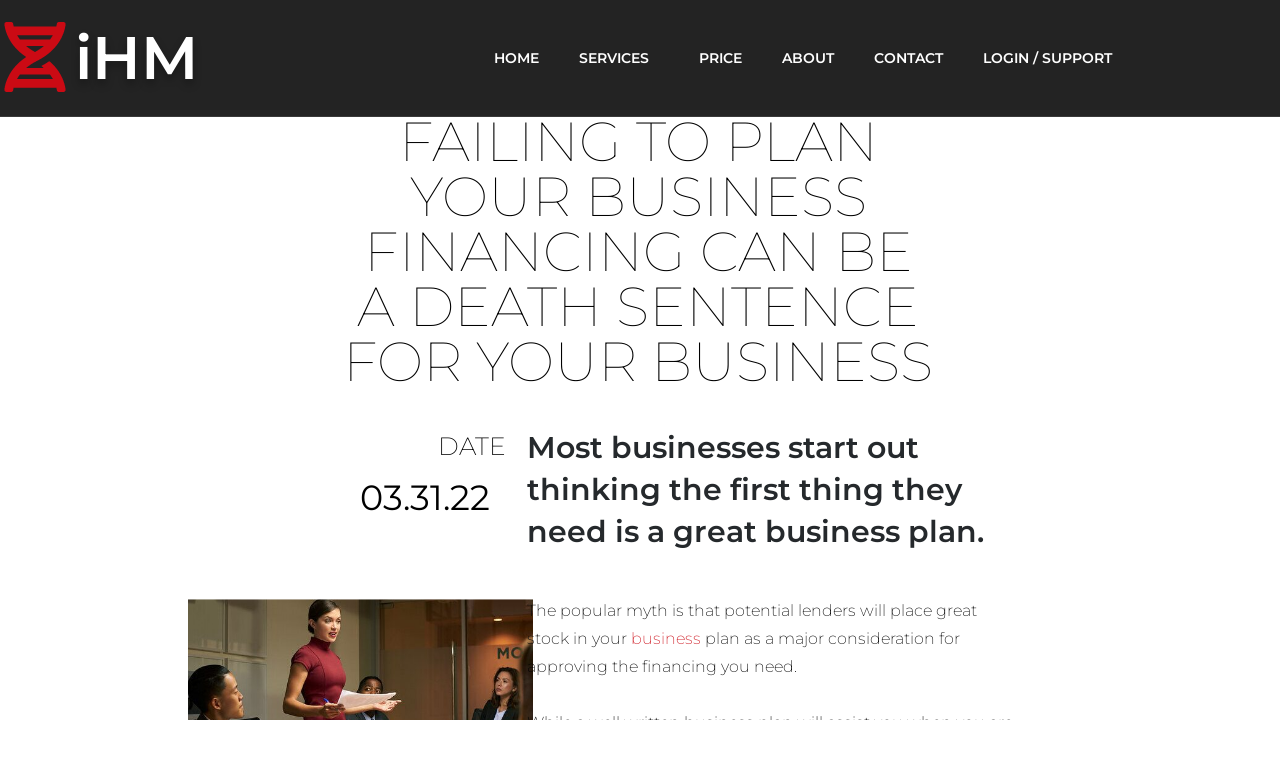

--- FILE ---
content_type: text/css
request_url: https://ihealthcaremarketing.com/wp-content/uploads/elementor/css/post-268.css?ver=1769338198
body_size: 8988
content:
.elementor-kit-268{--e-global-color-primary:#6EC1E4;--e-global-color-secondary:#54595F;--e-global-color-text:#7A7A7A;--e-global-color-accent:#61CE70;--e-global-color-03d7687:#CB0A14;--e-global-color-5eaf250:#E31E3B;--e-global-color-69eae06:#666666;--e-global-color-03b91c6:#25292C;--e-global-color-81ef61d:#F5F6F7;--e-global-color-5abf97b:#000000;--e-global-color-b824dcc:#FFFFFF;--e-global-typography-primary-font-family:"Roboto";--e-global-typography-primary-font-weight:600;--e-global-typography-secondary-font-family:"Roboto Slab";--e-global-typography-secondary-font-weight:400;--e-global-typography-text-font-family:"Roboto";--e-global-typography-text-font-weight:400;--e-global-typography-accent-font-family:"Roboto";--e-global-typography-accent-font-weight:500;--e-global-typography-6438a33-font-family:"Montserrat";--e-global-typography-6438a33-font-size:70px;--e-global-typography-6438a33-font-weight:600;--e-global-typography-6438a33-line-height:1.2em;--e-global-typography-539d6c7-font-family:"Roboto";--e-global-typography-539d6c7-font-size:24px;--e-global-typography-539d6c7-font-weight:300;--e-global-typography-539d6c7-text-transform:none;--e-global-typography-539d6c7-font-style:normal;--e-global-typography-539d6c7-line-height:1.6em;--e-global-typography-732cf68-font-family:"Montserrat";--e-global-typography-732cf68-font-size:40px;--e-global-typography-732cf68-font-weight:600;--e-global-typography-732cf68-line-height:1.2em;--e-global-typography-68e86a9-font-family:"Roboto";--e-global-typography-68e86a9-font-size:20px;--e-global-typography-68e86a9-font-weight:300;--e-global-typography-68e86a9-font-style:normal;--e-global-typography-68e86a9-line-height:1.6em;--e-global-typography-6ec1e6e-font-family:"Montserrat";--e-global-typography-6ec1e6e-font-size:18px;--e-global-typography-6ec1e6e-font-weight:600;--e-global-typography-6ec1e6e-font-style:normal;--e-global-typography-6ec1e6e-line-height:1.2em;--e-global-typography-f80bf9f-font-family:"Roboto";--e-global-typography-f80bf9f-font-size:16px;--e-global-typography-f80bf9f-font-weight:400;--e-global-typography-f80bf9f-line-height:1.7em;--e-global-typography-424ff9a-font-family:"Montserrat";--e-global-typography-424ff9a-font-size:14px;--e-global-typography-424ff9a-font-weight:600;--e-global-typography-424ff9a-text-transform:uppercase;--e-global-typography-424ff9a-line-height:1em;color:var( --e-global-color-69eae06 );font-family:var( --e-global-typography-f80bf9f-font-family ), Sans-serif;font-size:var( --e-global-typography-f80bf9f-font-size );font-weight:var( --e-global-typography-f80bf9f-font-weight );line-height:var( --e-global-typography-f80bf9f-line-height );}.elementor-kit-268 button,.elementor-kit-268 input[type="button"],.elementor-kit-268 input[type="submit"],.elementor-kit-268 .elementor-button{background-color:var( --e-global-color-03d7687 );font-family:var( --e-global-typography-424ff9a-font-family ), Sans-serif;font-size:var( --e-global-typography-424ff9a-font-size );font-weight:var( --e-global-typography-424ff9a-font-weight );text-transform:var( --e-global-typography-424ff9a-text-transform );line-height:var( --e-global-typography-424ff9a-line-height );color:var( --e-global-color-b824dcc );border-radius:0px 0px 0px 0px;padding:15px 25px 15px 25px;}.elementor-kit-268 button:hover,.elementor-kit-268 button:focus,.elementor-kit-268 input[type="button"]:hover,.elementor-kit-268 input[type="button"]:focus,.elementor-kit-268 input[type="submit"]:hover,.elementor-kit-268 input[type="submit"]:focus,.elementor-kit-268 .elementor-button:hover,.elementor-kit-268 .elementor-button:focus{background-color:var( --e-global-color-03b91c6 );color:var( --e-global-color-b824dcc );}.elementor-kit-268 e-page-transition{background-color:#FFBC7D;}.elementor-kit-268 p{margin-block-end:0px;}.elementor-kit-268 a{color:var( --e-global-color-03d7687 );}.elementor-kit-268 h1{color:var( --e-global-color-03b91c6 );font-family:"Montserrat", Sans-serif;font-size:70px;font-weight:600;line-height:1.4em;}.elementor-kit-268 h2{color:var( --e-global-color-03b91c6 );font-family:"Montserrat", Sans-serif;font-size:50px;font-weight:600;line-height:1.4em;}.elementor-kit-268 h3{color:var( --e-global-color-03b91c6 );font-family:"Montserrat", Sans-serif;font-size:40px;font-weight:600;line-height:1.4em;}.elementor-kit-268 h4{color:var( --e-global-color-03b91c6 );font-family:"Montserrat", Sans-serif;font-size:30px;font-weight:600;line-height:1.4em;}.elementor-kit-268 h5{color:var( --e-global-color-03b91c6 );font-family:"Montserrat", Sans-serif;font-size:26px;font-weight:600;line-height:1.4em;}.elementor-kit-268 h6{color:var( --e-global-color-03b91c6 );font-family:"Montserrat", Sans-serif;font-size:18px;font-weight:600;line-height:1.4em;}.elementor-kit-268 input:not([type="button"]):not([type="submit"]),.elementor-kit-268 textarea,.elementor-kit-268 .elementor-field-textual{font-family:var( --e-global-typography-f80bf9f-font-family ), Sans-serif;font-size:var( --e-global-typography-f80bf9f-font-size );font-weight:var( --e-global-typography-f80bf9f-font-weight );line-height:var( --e-global-typography-f80bf9f-line-height );}.elementor-section.elementor-section-boxed > .elementor-container{max-width:1140px;}.e-con{--container-max-width:1140px;}.elementor-widget:not(:last-child){margin-block-end:20px;}.elementor-element{--widgets-spacing:20px 20px;--widgets-spacing-row:20px;--widgets-spacing-column:20px;}{}h1.entry-title{display:var(--page-title-display);}.site-header .site-branding{flex-direction:column;align-items:stretch;}.site-header{padding-inline-end:0px;padding-inline-start:0px;}.site-footer .site-branding{flex-direction:column;align-items:stretch;}@media(max-width:1024px){.elementor-kit-268{--e-global-typography-6438a33-font-size:60px;--e-global-typography-6438a33-line-height:1.2em;--e-global-typography-539d6c7-font-size:22px;--e-global-typography-539d6c7-line-height:1.6em;--e-global-typography-732cf68-font-size:36px;--e-global-typography-732cf68-line-height:1.2em;--e-global-typography-68e86a9-font-size:20px;--e-global-typography-68e86a9-line-height:1.6em;--e-global-typography-6ec1e6e-font-size:18px;--e-global-typography-6ec1e6e-line-height:1.2em;--e-global-typography-f80bf9f-font-size:16px;--e-global-typography-f80bf9f-line-height:1.6em;--e-global-typography-424ff9a-font-size:16px;--e-global-typography-424ff9a-line-height:1em;font-size:var( --e-global-typography-f80bf9f-font-size );line-height:var( --e-global-typography-f80bf9f-line-height );}.elementor-kit-268 h1{font-size:60px;line-height:1.4em;}.elementor-kit-268 h2{font-size:44px;line-height:1.4em;}.elementor-kit-268 h3{font-size:36px;line-height:1.4em;}.elementor-kit-268 h4{font-size:26px;line-height:1.4em;}.elementor-kit-268 h5{font-size:22px;line-height:1.4em;}.elementor-kit-268 h6{font-size:18px;line-height:1.4em;}.elementor-kit-268 button,.elementor-kit-268 input[type="button"],.elementor-kit-268 input[type="submit"],.elementor-kit-268 .elementor-button{font-size:var( --e-global-typography-424ff9a-font-size );line-height:var( --e-global-typography-424ff9a-line-height );}.elementor-kit-268 input:not([type="button"]):not([type="submit"]),.elementor-kit-268 textarea,.elementor-kit-268 .elementor-field-textual{font-size:var( --e-global-typography-f80bf9f-font-size );line-height:var( --e-global-typography-f80bf9f-line-height );}.elementor-section.elementor-section-boxed > .elementor-container{max-width:1024px;}.e-con{--container-max-width:1024px;}}@media(max-width:767px){.elementor-kit-268{--e-global-typography-6438a33-font-size:40px;--e-global-typography-6438a33-line-height:1.2em;--e-global-typography-539d6c7-font-size:20px;--e-global-typography-539d6c7-line-height:1.6em;--e-global-typography-732cf68-font-size:30px;--e-global-typography-732cf68-line-height:1.2em;--e-global-typography-68e86a9-font-size:18px;--e-global-typography-68e86a9-line-height:1.6em;--e-global-typography-6ec1e6e-font-size:18px;--e-global-typography-6ec1e6e-line-height:1.2em;--e-global-typography-f80bf9f-font-size:16px;--e-global-typography-f80bf9f-line-height:1.6em;--e-global-typography-424ff9a-font-size:16px;--e-global-typography-424ff9a-line-height:1em;font-size:var( --e-global-typography-f80bf9f-font-size );line-height:var( --e-global-typography-f80bf9f-line-height );}.elementor-kit-268 h1{font-size:40px;}.elementor-kit-268 h2{font-size:36px;}.elementor-kit-268 h3{font-size:30px;}.elementor-kit-268 h4{font-size:26px;}.elementor-kit-268 h5{font-size:22px;}.elementor-kit-268 h6{font-size:18px;}.elementor-kit-268 button,.elementor-kit-268 input[type="button"],.elementor-kit-268 input[type="submit"],.elementor-kit-268 .elementor-button{font-size:var( --e-global-typography-424ff9a-font-size );line-height:var( --e-global-typography-424ff9a-line-height );}.elementor-kit-268 input:not([type="button"]):not([type="submit"]),.elementor-kit-268 textarea,.elementor-kit-268 .elementor-field-textual{font-size:var( --e-global-typography-f80bf9f-font-size );line-height:var( --e-global-typography-f80bf9f-line-height );}.elementor-section.elementor-section-boxed > .elementor-container{max-width:767px;}.e-con{--container-max-width:767px;}}

--- FILE ---
content_type: text/css
request_url: https://ihealthcaremarketing.com/wp-content/uploads/elementor/css/post-4362.css?ver=1769338199
body_size: 48032
content:
.elementor-4362 .elementor-element.elementor-element-288caa19:not(.elementor-motion-effects-element-type-background), .elementor-4362 .elementor-element.elementor-element-288caa19 > .elementor-motion-effects-container > .elementor-motion-effects-layer{background-color:#232323;}.elementor-4362 .elementor-element.elementor-element-288caa19 > .elementor-container{min-height:75px;}.elementor-4362 .elementor-element.elementor-element-288caa19{border-style:solid;border-width:0px 0px 1px 0px;border-color:rgba(255, 255, 255, 0.1);transition:background 0.3s, border 0.3s, border-radius 0.3s, box-shadow 0.3s;margin-top:0px;margin-bottom:-145px;padding:0px 0px 0px 0px;}.elementor-4362 .elementor-element.elementor-element-288caa19 > .elementor-background-overlay{transition:background 0.3s, border-radius 0.3s, opacity 0.3s;}.elementor-bc-flex-widget .elementor-4362 .elementor-element.elementor-element-25479ddd.elementor-column .elementor-widget-wrap{align-items:center;}.elementor-4362 .elementor-element.elementor-element-25479ddd.elementor-column.elementor-element[data-element_type="column"] > .elementor-widget-wrap.elementor-element-populated{align-content:center;align-items:center;}.elementor-4362 .elementor-element.elementor-element-25479ddd.elementor-column > .elementor-widget-wrap{justify-content:flex-start;}.elementor-4362 .elementor-element.elementor-element-25479ddd > .elementor-widget-wrap > .elementor-widget:not(.elementor-widget__width-auto):not(.elementor-widget__width-initial):not(:last-child):not(.elementor-absolute){margin-block-end:0px;}.elementor-4362 .elementor-element.elementor-element-25479ddd > .elementor-element-populated{padding:8px 30px 8px 0px;}.elementor-4362 .elementor-element.elementor-global-455{width:auto;max-width:auto;align-self:center;}.elementor-4362 .elementor-element.elementor-global-455 > .elementor-widget-container{margin:0px 5px -5px 0px;}.elementor-4362 .elementor-element.elementor-global-455 .elementor-icon-wrapper{text-align:center;}.elementor-4362 .elementor-element.elementor-global-455.elementor-view-stacked .elementor-icon{background-color:#CB0A14;}.elementor-4362 .elementor-element.elementor-global-455.elementor-view-framed .elementor-icon, .elementor-4362 .elementor-element.elementor-global-455.elementor-view-default .elementor-icon{color:#CB0A14;border-color:#CB0A14;}.elementor-4362 .elementor-element.elementor-global-455.elementor-view-framed .elementor-icon, .elementor-4362 .elementor-element.elementor-global-455.elementor-view-default .elementor-icon svg{fill:#CB0A14;}.elementor-4362 .elementor-element.elementor-global-455 .elementor-icon{font-size:70px;}.elementor-4362 .elementor-element.elementor-global-455 .elementor-icon svg{height:70px;}.elementor-4362 .elementor-element.elementor-global-458{width:auto;max-width:auto;text-align:center;}.elementor-4362 .elementor-element.elementor-global-458 > .elementor-widget-container{margin:0px 0px 0px 0px;padding:8px 0px 8px 0px;border-radius:5px 5px 5px 5px;}.elementor-4362 .elementor-element.elementor-global-458 .elementor-heading-title{font-size:60px;text-shadow:0px 5px 8px rgba(0,0,0,0.3);color:#FFFFFF;}.elementor-bc-flex-widget .elementor-4362 .elementor-element.elementor-element-22ea0d2c.elementor-column .elementor-widget-wrap{align-items:center;}.elementor-4362 .elementor-element.elementor-element-22ea0d2c.elementor-column.elementor-element[data-element_type="column"] > .elementor-widget-wrap.elementor-element-populated{align-content:center;align-items:center;}.elementor-4362 .elementor-element.elementor-element-22ea0d2c > .elementor-widget-wrap > .elementor-widget:not(.elementor-widget__width-auto):not(.elementor-widget__width-initial):not(:last-child):not(.elementor-absolute){margin-block-end:0px;}.elementor-4362 .elementor-element.elementor-element-22ea0d2c > .elementor-element-populated{border-style:solid;border-width:0px 0px 0px 1px;border-color:rgba(255, 255, 255, 0.2);padding:0px 0px 0px 0px;}.elementor-bc-flex-widget .elementor-4362 .elementor-element.elementor-element-6c81fae7.elementor-column .elementor-widget-wrap{align-items:center;}.elementor-4362 .elementor-element.elementor-element-6c81fae7.elementor-column.elementor-element[data-element_type="column"] > .elementor-widget-wrap.elementor-element-populated{align-content:center;align-items:center;}.elementor-4362 .elementor-element.elementor-element-6c81fae7 > .elementor-widget-wrap > .elementor-widget:not(.elementor-widget__width-auto):not(.elementor-widget__width-initial):not(:last-child):not(.elementor-absolute){margin-block-end:0px;}.elementor-4362 .elementor-element.elementor-element-6c81fae7 > .elementor-element-populated{padding:0px 0px 0px 0px;}.elementor-4362 .elementor-element.elementor-global-461 .elementor-menu-toggle{margin:0 auto;}.elementor-4362 .elementor-element.elementor-global-461 .elementor-nav-menu .elementor-item{font-family:"Montserrat", Sans-serif;font-size:14px;font-weight:600;text-transform:uppercase;}.elementor-4362 .elementor-element.elementor-global-461 .elementor-nav-menu--main .elementor-item{color:#FFFFFF;fill:#FFFFFF;padding-top:26px;padding-bottom:26px;}.elementor-4362 .elementor-element.elementor-global-461 .elementor-nav-menu--main:not(.e--pointer-framed) .elementor-item:before,
					.elementor-4362 .elementor-element.elementor-global-461 .elementor-nav-menu--main:not(.e--pointer-framed) .elementor-item:after{background-color:var( --e-global-color-03d7687 );}.elementor-4362 .elementor-element.elementor-global-461 .e--pointer-framed .elementor-item:before,
					.elementor-4362 .elementor-element.elementor-global-461 .e--pointer-framed .elementor-item:after{border-color:var( --e-global-color-03d7687 );}.elementor-4362 .elementor-element.elementor-global-461 .elementor-nav-menu--main:not(.e--pointer-framed) .elementor-item.elementor-item-active:before,
					.elementor-4362 .elementor-element.elementor-global-461 .elementor-nav-menu--main:not(.e--pointer-framed) .elementor-item.elementor-item-active:after{background-color:var( --e-global-color-03d7687 );}.elementor-4362 .elementor-element.elementor-global-461 .e--pointer-framed .elementor-item.elementor-item-active:before,
					.elementor-4362 .elementor-element.elementor-global-461 .e--pointer-framed .elementor-item.elementor-item-active:after{border-color:var( --e-global-color-03d7687 );}.elementor-4362 .elementor-element.elementor-global-461 .elementor-nav-menu--dropdown a, .elementor-4362 .elementor-element.elementor-global-461 .elementor-menu-toggle{color:#FFFFFF;fill:#FFFFFF;}.elementor-4362 .elementor-element.elementor-global-461 .elementor-nav-menu--dropdown{background-color:var( --e-global-color-03b91c6 );}.elementor-4362 .elementor-element.elementor-global-461 .elementor-nav-menu--dropdown a:hover,
					.elementor-4362 .elementor-element.elementor-global-461 .elementor-nav-menu--dropdown a:focus,
					.elementor-4362 .elementor-element.elementor-global-461 .elementor-nav-menu--dropdown a.elementor-item-active,
					.elementor-4362 .elementor-element.elementor-global-461 .elementor-nav-menu--dropdown a.highlighted,
					.elementor-4362 .elementor-element.elementor-global-461 .elementor-menu-toggle:hover,
					.elementor-4362 .elementor-element.elementor-global-461 .elementor-menu-toggle:focus{color:#FFFFFF;}.elementor-4362 .elementor-element.elementor-global-461 .elementor-nav-menu--dropdown a:hover,
					.elementor-4362 .elementor-element.elementor-global-461 .elementor-nav-menu--dropdown a:focus,
					.elementor-4362 .elementor-element.elementor-global-461 .elementor-nav-menu--dropdown a.elementor-item-active,
					.elementor-4362 .elementor-element.elementor-global-461 .elementor-nav-menu--dropdown a.highlighted{background-color:var( --e-global-color-03d7687 );}.elementor-4362 .elementor-element.elementor-global-461 .elementor-nav-menu--dropdown a.elementor-item-active{color:#FFFFFF;background-color:var( --e-global-color-03d7687 );}.elementor-4362 .elementor-element.elementor-global-461 .elementor-nav-menu--dropdown .elementor-item, .elementor-4362 .elementor-element.elementor-global-461 .elementor-nav-menu--dropdown  .elementor-sub-item{font-family:"Montserrat", Sans-serif;font-size:14px;font-weight:500;}.elementor-4362 .elementor-element.elementor-global-461 .elementor-nav-menu--dropdown a{padding-left:10px;padding-right:10px;padding-top:15px;padding-bottom:15px;}.elementor-4362 .elementor-element.elementor-global-461 .elementor-nav-menu--dropdown li:not(:last-child){border-style:solid;border-color:rgba(255, 255, 255, 0.1);border-bottom-width:1px;}.elementor-4362 .elementor-element.elementor-element-9c3ccb6{padding:8% 10% 0% 10%;}.elementor-bc-flex-widget .elementor-4362 .elementor-element.elementor-element-1b6a8e82.elementor-column .elementor-widget-wrap{align-items:center;}.elementor-4362 .elementor-element.elementor-element-1b6a8e82.elementor-column.elementor-element[data-element_type="column"] > .elementor-widget-wrap.elementor-element-populated{align-content:center;align-items:center;}.elementor-4362 .elementor-element.elementor-element-1b6a8e82 > .elementor-element-populated{padding:0% 10% 0% 0%;}.elementor-4362 .elementor-element.elementor-element-5e2d91ee > .elementor-widget-container{margin:30px 0px 0px 0px;}.elementor-4362 .elementor-element.elementor-element-5e2d91ee{text-align:center;font-family:"Montserrat", Sans-serif;font-size:55px;font-weight:100;text-transform:uppercase;line-height:1em;color:#000000;}.elementor-4362 .elementor-element.elementor-element-4fc3d64{margin-top:20px;margin-bottom:0px;padding:0% 16% 0% 16%;}.elementor-bc-flex-widget .elementor-4362 .elementor-element.elementor-element-7c1a91d.elementor-column .elementor-widget-wrap{align-items:flex-start;}.elementor-4362 .elementor-element.elementor-element-7c1a91d.elementor-column.elementor-element[data-element_type="column"] > .elementor-widget-wrap.elementor-element-populated{align-content:flex-start;align-items:flex-start;}.elementor-4362 .elementor-element.elementor-element-7c1a91d > .elementor-widget-wrap > .elementor-widget:not(.elementor-widget__width-auto):not(.elementor-widget__width-initial):not(:last-child):not(.elementor-absolute){margin-block-end:0px;}.elementor-4362 .elementor-element.elementor-element-4de8239{margin-top:0px;margin-bottom:0px;}.elementor-4362 .elementor-element.elementor-element-13ec855 > .elementor-element-populated{margin:0px 0px 0px 0px;--e-column-margin-right:0px;--e-column-margin-left:0px;}.elementor-4362 .elementor-element.elementor-element-69edf7f > .elementor-element-populated{margin:0px 0px 0px 0px;--e-column-margin-right:0px;--e-column-margin-left:0px;padding:0px 0px 0px 0px;}.elementor-4362 .elementor-element.elementor-element-37dc4a4{text-align:end;}.elementor-4362 .elementor-element.elementor-element-37dc4a4 .elementor-heading-title{font-size:25px;font-weight:200;text-transform:uppercase;color:#000000;}.elementor-4362 .elementor-element.elementor-element-e61d248 .elementor-icon-list-icon{width:14px;}.elementor-4362 .elementor-element.elementor-element-e61d248 .elementor-icon-list-icon i{font-size:14px;}.elementor-4362 .elementor-element.elementor-element-e61d248 .elementor-icon-list-icon svg{--e-icon-list-icon-size:14px;}.elementor-4362 .elementor-element.elementor-element-e61d248 .elementor-icon-list-text, .elementor-4362 .elementor-element.elementor-element-e61d248 .elementor-icon-list-text a{color:#000000;}.elementor-4362 .elementor-element.elementor-element-e61d248 .elementor-icon-list-item{font-family:"Montserrat", Sans-serif;font-size:35px;font-weight:400;}.elementor-4362 .elementor-element.elementor-element-45cfc66{margin-top:20px;margin-bottom:0px;}.elementor-4362 .elementor-element.elementor-element-74ed512 > .elementor-widget-container{margin:-2px -210px 0px -210px;}.elementor-4362 .elementor-element.elementor-element-74ed512{text-align:center;}.elementor-4362 .elementor-element.elementor-element-74ed512 img{width:50%;}.elementor-4362 .elementor-element.elementor-element-00afa1b > .elementor-element-populated{padding:0% 10% 0% 2%;}.elementor-4362 .elementor-element.elementor-element-6363a47 > .elementor-widget-container{margin:30px 0px 0px 0px;}.elementor-4362 .elementor-element.elementor-element-6363a47{text-align:center;font-family:"Montserrat", Sans-serif;font-size:55px;font-weight:100;text-transform:uppercase;line-height:1em;color:#000000;}.elementor-4362 .elementor-element.elementor-element-737d341 > .elementor-widget-container{margin:-2px -210px 0px -210px;}.elementor-4362 .elementor-element.elementor-element-737d341{text-align:center;}.elementor-4362 .elementor-element.elementor-element-737d341 img{width:50%;}.elementor-4362 .elementor-element.elementor-element-a1fbaad{text-align:end;}.elementor-4362 .elementor-element.elementor-element-a1fbaad .elementor-heading-title{font-size:25px;font-weight:200;text-transform:uppercase;color:#000000;}.elementor-4362 .elementor-element.elementor-element-a798ddc .elementor-icon-list-icon{width:14px;}.elementor-4362 .elementor-element.elementor-element-a798ddc .elementor-icon-list-icon i{font-size:14px;}.elementor-4362 .elementor-element.elementor-element-a798ddc .elementor-icon-list-icon svg{--e-icon-list-icon-size:14px;}.elementor-4362 .elementor-element.elementor-element-a798ddc .elementor-icon-list-text, .elementor-4362 .elementor-element.elementor-element-a798ddc .elementor-icon-list-text a{color:#000000;}.elementor-4362 .elementor-element.elementor-element-a798ddc .elementor-icon-list-item{font-family:"Montserrat", Sans-serif;font-size:35px;font-weight:400;}.elementor-4362 .elementor-element.elementor-element-81f0304{color:#000000;font-family:"Montserrat", Sans-serif;font-size:16px;font-weight:200;line-height:1.8em;}.elementor-4362 .elementor-element.elementor-element-3872bff > .elementor-widget-container{margin:30px 0px 0px 0px;}.elementor-4362 .elementor-element.elementor-element-3872bff{--alignment:center;--grid-side-margin:10px;--grid-column-gap:10px;--grid-row-gap:10px;--grid-bottom-margin:10px;}.elementor-4362 .elementor-element.elementor-element-3872bff .elementor-share-btn{font-size:calc(0.75px * 10);height:4em;}.elementor-4362 .elementor-element.elementor-element-1230c9fc > .elementor-container{min-height:125px;}.elementor-4362 .elementor-element.elementor-element-1230c9fc{margin-top:0px;margin-bottom:10px;padding:0% 16% 0% 16%;}.elementor-bc-flex-widget .elementor-4362 .elementor-element.elementor-element-3b5113.elementor-column .elementor-widget-wrap{align-items:flex-end;}.elementor-4362 .elementor-element.elementor-element-3b5113.elementor-column.elementor-element[data-element_type="column"] > .elementor-widget-wrap.elementor-element-populated{align-content:flex-end;align-items:flex-end;}.elementor-4362 .elementor-element.elementor-element-3b5113 > .elementor-element-populated{border-style:solid;border-width:0px 0px 0px 1px;border-color:#000000;margin:0px 0px 0px 0px;--e-column-margin-right:0px;--e-column-margin-left:0px;padding:0px 0px 0px 50px;}.elementor-4362 .elementor-element.elementor-element-3b5113 > .elementor-element-populated, .elementor-4362 .elementor-element.elementor-element-3b5113 > .elementor-element-populated > .elementor-background-overlay, .elementor-4362 .elementor-element.elementor-element-3b5113 > .elementor-background-slideshow{border-radius:0px 0px 0px 0px;}.elementor-4362 .elementor-element.elementor-element-5127eb43 .elementor-heading-title{font-family:"Montserrat", Sans-serif;font-size:35px;font-weight:200;text-transform:uppercase;color:#000000;}.elementor-4362 .elementor-element.elementor-element-3248658d{padding:0% 16% 0% 16%;}.elementor-4362 .elementor-element.elementor-element-4892a89c > .elementor-element-populated{padding:0px 0px 0px 0px;}.elementor-4362 .elementor-element.elementor-element-7fc1b90e{--grid-row-gap:50px;--grid-column-gap:50px;}.elementor-4362 .elementor-element.elementor-element-7fc1b90e .elementor-posts-container .elementor-post__thumbnail{padding-bottom:calc( 0.66 * 100% );}.elementor-4362 .elementor-element.elementor-element-7fc1b90e:after{content:"0.66";}.elementor-4362 .elementor-element.elementor-element-7fc1b90e .elementor-post__thumbnail__link{width:100%;}.elementor-4362 .elementor-element.elementor-element-7fc1b90e .elementor-post__meta-data span + span:before{content:"•";}.elementor-4362 .elementor-element.elementor-element-7fc1b90e .elementor-post__card{border-width:0px;}.elementor-4362 .elementor-element.elementor-element-7fc1b90e .elementor-post__text{padding:0 0px;margin-top:0px;}.elementor-4362 .elementor-element.elementor-element-7fc1b90e .elementor-post__meta-data{padding:10px 0px;color:#000000;font-family:"Montserrat", Sans-serif;font-size:14px;font-weight:300;}.elementor-4362 .elementor-element.elementor-element-7fc1b90e .elementor-post__avatar{padding-right:0px;padding-left:0px;}.elementor-4362 .elementor-element.elementor-element-7fc1b90e .elementor-post__card .elementor-post__meta-data{border-top-color:#000000;}.elementor-4362 .elementor-element.elementor-element-7fc1b90e .elementor-post__title, .elementor-4362 .elementor-element.elementor-element-7fc1b90e .elementor-post__title a{color:#000000;font-family:"Montserrat", Sans-serif;font-size:16px;font-weight:300;}.elementor-4362 .elementor-element.elementor-element-7fc1b90e .elementor-post__title{margin-bottom:15px;}.elementor-4362 .elementor-element.elementor-element-7fc1b90e .elementor-post__meta-data span:before{color:#000000;}.elementor-4362 .elementor-element.elementor-element-141a9f9{margin-top:10px;margin-bottom:20px;padding:0px 0px 0px 0px;}.elementor-4362 .elementor-element.elementor-element-fedfb84 > .elementor-element-populated{padding:0px 0px 0px 0px;}.elementor-4362 .elementor-element.elementor-element-fbbb5c2 > .elementor-widget-container{padding:30px 0px 30px 0px;border-style:solid;border-width:1px 0px 1px 0px;}.elementor-4362 .elementor-element.elementor-element-fbbb5c2 span.post-navigation__prev--label{color:#000000;}.elementor-4362 .elementor-element.elementor-element-fbbb5c2 span.post-navigation__next--label{color:#000000;}.elementor-4362 .elementor-element.elementor-element-fbbb5c2 span.post-navigation__prev--label, .elementor-4362 .elementor-element.elementor-element-fbbb5c2 span.post-navigation__next--label{font-family:"Montserrat", Sans-serif;font-size:18px;}.elementor-4362 .elementor-element.elementor-element-fbbb5c2 .post-navigation__arrow-wrapper{color:#000000;fill:#000000;font-size:15px;}.elementor-4362 .elementor-element.elementor-element-fbbb5c2 .elementor-post-navigation__link a {gap:25px;}.elementor-4362 .elementor-element.elementor-element-48763eea > .elementor-container > .elementor-column > .elementor-widget-wrap{align-content:center;align-items:center;}.elementor-4362 .elementor-element.elementor-element-48763eea:not(.elementor-motion-effects-element-type-background), .elementor-4362 .elementor-element.elementor-element-48763eea > .elementor-motion-effects-container > .elementor-motion-effects-layer{background-color:var( --e-global-color-81ef61d );}.elementor-4362 .elementor-element.elementor-element-48763eea{transition:background 0.3s, border 0.3s, border-radius 0.3s, box-shadow 0.3s;margin-top:30px;margin-bottom:0px;padding:50px 10px 50px 10px;z-index:1;}.elementor-4362 .elementor-element.elementor-element-48763eea > .elementor-background-overlay{transition:background 0.3s, border-radius 0.3s, opacity 0.3s;}.elementor-4362 .elementor-element.elementor-element-4380f442 > .elementor-widget-wrap > .elementor-widget:not(.elementor-widget__width-auto):not(.elementor-widget__width-initial):not(:last-child):not(.elementor-absolute){margin-block-end:0px;}.elementor-4362 .elementor-element.elementor-element-4380f442 > .elementor-element-populated{transition:background 0.3s, border 0.3s, border-radius 0.3s, box-shadow 0.3s;margin:0px 0px 0px 0px;--e-column-margin-right:0px;--e-column-margin-left:0px;}.elementor-4362 .elementor-element.elementor-element-4380f442 > .elementor-element-populated > .elementor-background-overlay{transition:background 0.3s, border-radius 0.3s, opacity 0.3s;}.elementor-4362 .elementor-element.elementor-global-1083 > .elementor-widget-container{margin:0px 0px 15px 0px;}.elementor-4362 .elementor-element.elementor-global-1083{text-align:start;}.elementor-4362 .elementor-element.elementor-global-1083 .elementor-heading-title{font-family:var( --e-global-typography-732cf68-font-family ), Sans-serif;font-size:var( --e-global-typography-732cf68-font-size );font-weight:var( --e-global-typography-732cf68-font-weight );line-height:var( --e-global-typography-732cf68-line-height );color:var( --e-global-color-03b91c6 );}.elementor-4362 .elementor-element.elementor-global-1086 > .elementor-widget-container{margin:0px 0px 0px 0px;}.elementor-4362 .elementor-element.elementor-global-1086{font-family:var( --e-global-typography-539d6c7-font-family ), Sans-serif;font-size:var( --e-global-typography-539d6c7-font-size );font-weight:var( --e-global-typography-539d6c7-font-weight );text-transform:var( --e-global-typography-539d6c7-text-transform );font-style:var( --e-global-typography-539d6c7-font-style );line-height:var( --e-global-typography-539d6c7-line-height );color:var( --e-global-color-69eae06 );}.elementor-4362 .elementor-element.elementor-element-5ebc2c35 > .elementor-widget-wrap > .elementor-widget:not(.elementor-widget__width-auto):not(.elementor-widget__width-initial):not(:last-child):not(.elementor-absolute){margin-block-end:0px;}.elementor-4362 .elementor-element.elementor-element-5ebc2c35 > .elementor-element-populated{transition:background 0.3s, border 0.3s, border-radius 0.3s, box-shadow 0.3s;margin:0px 0px 0px 0px;--e-column-margin-right:0px;--e-column-margin-left:0px;}.elementor-4362 .elementor-element.elementor-element-5ebc2c35 > .elementor-element-populated > .elementor-background-overlay{transition:background 0.3s, border-radius 0.3s, opacity 0.3s;}.elementor-4362 .elementor-element.elementor-global-1089 > .elementor-widget-container{margin:0px 0px 20px 0px;}.elementor-4362 .elementor-element.elementor-global-1089{text-align:end;}.elementor-4362 .elementor-element.elementor-global-1089 img{width:100px;}.elementor-4362 .elementor-element.elementor-global-1092 .elementor-button:hover, .elementor-4362 .elementor-element.elementor-global-1092 .elementor-button:focus{background-color:#232323;}.elementor-4362 .elementor-element.elementor-global-1092 .elementor-button-content-wrapper{flex-direction:row-reverse;}.elementor-4362 .elementor-element.elementor-global-1092 .elementor-button .elementor-button-content-wrapper{gap:10px;}.elementor-4362 .elementor-element.elementor-element-2feedae:not(.elementor-motion-effects-element-type-background), .elementor-4362 .elementor-element.elementor-element-2feedae > .elementor-motion-effects-container > .elementor-motion-effects-layer{background-color:#232323;}.elementor-4362 .elementor-element.elementor-element-2feedae{transition:background 0.3s, border 0.3s, border-radius 0.3s, box-shadow 0.3s;padding:130px 0px 130px 0px;}.elementor-4362 .elementor-element.elementor-element-2feedae > .elementor-background-overlay{transition:background 0.3s, border-radius 0.3s, opacity 0.3s;}.elementor-4362 .elementor-element.elementor-element-6e0b332f:not(.elementor-motion-effects-element-type-background) > .elementor-widget-wrap, .elementor-4362 .elementor-element.elementor-element-6e0b332f > .elementor-widget-wrap > .elementor-motion-effects-container > .elementor-motion-effects-layer{background-color:var( --e-global-color-5abf97b );}.elementor-4362 .elementor-element.elementor-element-6e0b332f > .elementor-widget-wrap > .elementor-widget:not(.elementor-widget__width-auto):not(.elementor-widget__width-initial):not(:last-child):not(.elementor-absolute){margin-block-end:0px;}.elementor-4362 .elementor-element.elementor-element-6e0b332f > .elementor-element-populated{transition:background 0.3s, border 0.3s, border-radius 0.3s, box-shadow 0.3s;margin:0px 0px 0px 0px;--e-column-margin-right:0px;--e-column-margin-left:0px;padding:40px 40px 40px 40px;}.elementor-4362 .elementor-element.elementor-element-6e0b332f > .elementor-element-populated > .elementor-background-overlay{transition:background 0.3s, border-radius 0.3s, opacity 0.3s;}.elementor-4362 .elementor-element.elementor-global-467 > .elementor-widget-container{margin:15px 0px 0px 0px;}.elementor-4362 .elementor-element.elementor-global-467 .elementor-icon-wrapper{text-align:center;}.elementor-4362 .elementor-element.elementor-global-467.elementor-view-stacked .elementor-icon{background-color:var( --e-global-color-03d7687 );}.elementor-4362 .elementor-element.elementor-global-467.elementor-view-framed .elementor-icon, .elementor-4362 .elementor-element.elementor-global-467.elementor-view-default .elementor-icon{color:var( --e-global-color-03d7687 );border-color:var( --e-global-color-03d7687 );}.elementor-4362 .elementor-element.elementor-global-467.elementor-view-framed .elementor-icon, .elementor-4362 .elementor-element.elementor-global-467.elementor-view-default .elementor-icon svg{fill:var( --e-global-color-03d7687 );}.elementor-4362 .elementor-element.elementor-global-467 .elementor-icon{font-size:70px;}.elementor-4362 .elementor-element.elementor-global-467 .elementor-icon svg{height:70px;}.elementor-4362 .elementor-element.elementor-global-500 > .elementor-widget-container{margin:0px 0px 0px 0px;padding:0px 0px 0px 0px;border-radius:5px 5px 5px 5px;}.elementor-4362 .elementor-element.elementor-global-500{text-align:center;}.elementor-4362 .elementor-element.elementor-global-500 .elementor-heading-title{font-size:60px;color:#FFFFFF;}.elementor-4362 .elementor-element.elementor-element-6caa953f > .elementor-widget-wrap > .elementor-widget:not(.elementor-widget__width-auto):not(.elementor-widget__width-initial):not(:last-child):not(.elementor-absolute){margin-block-end:0px;}.elementor-4362 .elementor-element.elementor-element-6caa953f > .elementor-element-populated{margin:20px 0px 20px 60px;--e-column-margin-right:0px;--e-column-margin-left:60px;}.elementor-4362 .elementor-element.elementor-element-25443cd{margin-top:0px;margin-bottom:0px;padding:0px 0px 0px 0px;}.elementor-4362 .elementor-element.elementor-element-2a27ad1b > .elementor-widget-wrap > .elementor-widget:not(.elementor-widget__width-auto):not(.elementor-widget__width-initial):not(:last-child):not(.elementor-absolute){margin-block-end:0px;}.elementor-4362 .elementor-element.elementor-element-2a27ad1b > .elementor-element-populated{margin:0px 0px 0px 0px;--e-column-margin-right:0px;--e-column-margin-left:0px;padding:0px 30px 0px 0px;}.elementor-4362 .elementor-element.elementor-global-473 > .elementor-widget-container{margin:0px 0px 15px 0px;}.elementor-4362 .elementor-element.elementor-global-473 .elementor-heading-title{font-family:var( --e-global-typography-6ec1e6e-font-family ), Sans-serif;font-size:var( --e-global-typography-6ec1e6e-font-size );font-weight:var( --e-global-typography-6ec1e6e-font-weight );font-style:var( --e-global-typography-6ec1e6e-font-style );line-height:var( --e-global-typography-6ec1e6e-line-height );color:#FFFFFF;}.elementor-4362 .elementor-element.elementor-global-479 > .elementor-widget-container{margin:0px 0px 0px 0px;}.elementor-4362 .elementor-element.elementor-global-479{text-align:start;font-size:14px;color:rgba(255, 255, 255, 0.5);}.elementor-4362 .elementor-element.elementor-element-b6449df > .elementor-widget-wrap > .elementor-widget:not(.elementor-widget__width-auto):not(.elementor-widget__width-initial):not(:last-child):not(.elementor-absolute){margin-block-end:0px;}.elementor-4362 .elementor-element.elementor-element-b6449df > .elementor-element-populated{margin:0px 0px 0px 0px;--e-column-margin-right:0px;--e-column-margin-left:0px;padding:0px 25px 0px 25px;}.elementor-4362 .elementor-element.elementor-global-476 > .elementor-widget-container{margin:0px 0px 15px 0px;}.elementor-4362 .elementor-element.elementor-global-476 .elementor-heading-title{font-family:var( --e-global-typography-6ec1e6e-font-family ), Sans-serif;font-size:var( --e-global-typography-6ec1e6e-font-size );font-weight:var( --e-global-typography-6ec1e6e-font-weight );font-style:var( --e-global-typography-6ec1e6e-font-style );line-height:var( --e-global-typography-6ec1e6e-line-height );color:#FFFFFF;}.elementor-4362 .elementor-element.elementor-global-482 > .elementor-widget-container{margin:0px 0px 0px 0px;}.elementor-4362 .elementor-element.elementor-global-482{text-align:start;font-size:14px;color:rgba(255, 255, 255, 0.5);}.elementor-4362 .elementor-element.elementor-element-2a420f1d > .elementor-widget-wrap > .elementor-widget:not(.elementor-widget__width-auto):not(.elementor-widget__width-initial):not(:last-child):not(.elementor-absolute){margin-block-end:0px;}.elementor-4362 .elementor-element.elementor-element-2a420f1d > .elementor-element-populated{margin:0px 0px 0px 0px;--e-column-margin-right:0px;--e-column-margin-left:0px;padding:0px 30px 0px 30px;}.elementor-4362 .elementor-element.elementor-global-485 > .elementor-widget-container{margin:0px 0px 17px 0px;}.elementor-4362 .elementor-element.elementor-global-485 .elementor-heading-title{font-family:var( --e-global-typography-6ec1e6e-font-family ), Sans-serif;font-size:var( --e-global-typography-6ec1e6e-font-size );font-weight:var( --e-global-typography-6ec1e6e-font-weight );font-style:var( --e-global-typography-6ec1e6e-font-style );line-height:var( --e-global-typography-6ec1e6e-line-height );color:#FFFFFF;}.elementor-4362 .elementor-element.elementor-global-488{--grid-template-columns:repeat(0, auto);--icon-size:16px;--grid-column-gap:10px;--grid-row-gap:0px;}.elementor-4362 .elementor-element.elementor-global-488 .elementor-widget-container{text-align:left;}.elementor-4362 .elementor-element.elementor-global-488 > .elementor-widget-container{margin:0px 0px 0px 0px;padding:0px 0px 0px 0px;}.elementor-4362 .elementor-element.elementor-global-488 .elementor-social-icon{background-color:var( --e-global-color-5abf97b );--icon-padding:0.7em;}.elementor-4362 .elementor-element.elementor-global-488 .elementor-social-icon i{color:#FFFFFF;}.elementor-4362 .elementor-element.elementor-global-488 .elementor-social-icon svg{fill:#FFFFFF;}.elementor-4362 .elementor-element.elementor-global-488 .elementor-icon{border-radius:0px 0px 0px 0px;}.elementor-4362 .elementor-element.elementor-global-488 .elementor-social-icon:hover{background-color:#CCA75B;}.elementor-4362 .elementor-element.elementor-global-488 .elementor-social-icon:hover i{color:#FFFFFF;}.elementor-4362 .elementor-element.elementor-global-488 .elementor-social-icon:hover svg{fill:#FFFFFF;}.elementor-4362 .elementor-element.elementor-global-497{--divider-border-style:solid;--divider-color:#FFFFFF26;--divider-border-width:1px;}.elementor-4362 .elementor-element.elementor-global-497 > .elementor-widget-container{margin:-3px 0px 0px 0px;}.elementor-4362 .elementor-element.elementor-global-497 .elementor-divider-separator{width:100%;}.elementor-4362 .elementor-element.elementor-global-497 .elementor-divider{padding-block-start:30px;padding-block-end:30px;}.elementor-4362 .elementor-element.elementor-global-3666 > .elementor-widget-container{margin:-30px 0px 0px 0px;padding:0px 0px 0px 0px;}.elementor-4362 .elementor-element.elementor-global-3666 .elementor-menu-toggle{margin:0 auto;}.elementor-4362 .elementor-element.elementor-global-494 > .elementor-widget-container{margin:25px 0px 0px 0px;padding:0px 0px 0px 0px;}.elementor-4362 .elementor-element.elementor-global-494{text-align:start;color:rgba(255, 255, 255, 0.5);}@media(max-width:1024px){.elementor-4362 .elementor-element.elementor-element-288caa19{padding:0px 0px 0px 15px;}.elementor-4362 .elementor-element.elementor-global-455 .elementor-icon{font-size:50px;}.elementor-4362 .elementor-element.elementor-global-455 .elementor-icon svg{height:50px;}.elementor-4362 .elementor-element.elementor-global-458 > .elementor-widget-container{padding:0px 0px 0px 0px;}.elementor-4362 .elementor-element.elementor-global-458 .elementor-heading-title{font-size:42px;}.elementor-4362 .elementor-element.elementor-element-1b6a8e82 > .elementor-element-populated{padding:0px 0px 0px 0px;}.elementor-4362 .elementor-element.elementor-element-5e2d91ee{font-size:50px;}.elementor-4362 .elementor-element.elementor-element-4fc3d64{padding:0% 5% 0% 5%;}.elementor-4362 .elementor-element.elementor-element-00afa1b > .elementor-element-populated{padding:0px 0px 0px 50px;}.elementor-4362 .elementor-element.elementor-element-6363a47{font-size:50px;} .elementor-4362 .elementor-element.elementor-element-3872bff{--grid-side-margin:10px;--grid-column-gap:10px;--grid-row-gap:10px;--grid-bottom-margin:10px;}.elementor-4362 .elementor-element.elementor-element-1230c9fc > .elementor-container{min-height:200px;}.elementor-4362 .elementor-element.elementor-element-1230c9fc{margin-top:0px;margin-bottom:50px;padding:0% 10% 0% 10%;}.elementor-4362 .elementor-element.elementor-element-3248658d{margin-top:50px;margin-bottom:0px;padding:0% 10% 0% 10%;}.elementor-4362 .elementor-element.elementor-element-141a9f9{margin-top:100px;margin-bottom:100px;padding:0% 5% 0% 5%;}.elementor-4362 .elementor-element.elementor-element-48763eea{margin-top:0px;margin-bottom:0px;padding:40px 40px 40px 40px;}.elementor-4362 .elementor-element.elementor-element-4380f442 > .elementor-widget-wrap > .elementor-widget:not(.elementor-widget__width-auto):not(.elementor-widget__width-initial):not(:last-child):not(.elementor-absolute){margin-block-end:0px;}.elementor-4362 .elementor-element.elementor-element-4380f442 > .elementor-element-populated{margin:0px 0px 40px 0px;--e-column-margin-right:0px;--e-column-margin-left:0px;padding:0px 0px 0px 0px;}.elementor-4362 .elementor-element.elementor-global-1083{text-align:center;}.elementor-4362 .elementor-element.elementor-global-1083 .elementor-heading-title{font-size:var( --e-global-typography-732cf68-font-size );line-height:var( --e-global-typography-732cf68-line-height );}.elementor-4362 .elementor-element.elementor-global-1086{text-align:center;font-size:var( --e-global-typography-539d6c7-font-size );line-height:var( --e-global-typography-539d6c7-line-height );}.elementor-4362 .elementor-element.elementor-element-5ebc2c35 > .elementor-widget-wrap > .elementor-widget:not(.elementor-widget__width-auto):not(.elementor-widget__width-initial):not(:last-child):not(.elementor-absolute){margin-block-end:0px;}.elementor-4362 .elementor-element.elementor-element-5ebc2c35 > .elementor-element-populated{margin:0px 0px 0px 0px;--e-column-margin-right:0px;--e-column-margin-left:0px;padding:0px 0px 0px 0px;}.elementor-4362 .elementor-element.elementor-global-1089 > .elementor-widget-container{margin:0px 0px 40px 0px;}.elementor-4362 .elementor-element.elementor-global-1089{text-align:center;}.elementor-4362 .elementor-element.elementor-element-2feedae{padding:40px 40px 40px 40px;}.elementor-bc-flex-widget .elementor-4362 .elementor-element.elementor-element-6e0b332f.elementor-column .elementor-widget-wrap{align-items:center;}.elementor-4362 .elementor-element.elementor-element-6e0b332f.elementor-column.elementor-element[data-element_type="column"] > .elementor-widget-wrap.elementor-element-populated{align-content:center;align-items:center;}.elementor-4362 .elementor-element.elementor-element-6caa953f > .elementor-element-populated{margin:0px 0px 0px 40px;--e-column-margin-right:0px;--e-column-margin-left:40px;}.elementor-4362 .elementor-element.elementor-element-25443cd{margin-top:0px;margin-bottom:0px;padding:0px 0px 0px 0px;}.elementor-4362 .elementor-element.elementor-element-2a27ad1b > .elementor-widget-wrap > .elementor-widget:not(.elementor-widget__width-auto):not(.elementor-widget__width-initial):not(:last-child):not(.elementor-absolute){margin-block-end:0px;}.elementor-4362 .elementor-element.elementor-element-2a27ad1b > .elementor-element-populated{margin:0px 0px 20px 0px;--e-column-margin-right:0px;--e-column-margin-left:0px;padding:0px 0px 0px 0px;}.elementor-4362 .elementor-element.elementor-global-473 .elementor-heading-title{font-size:var( --e-global-typography-6ec1e6e-font-size );line-height:var( --e-global-typography-6ec1e6e-line-height );}.elementor-4362 .elementor-element.elementor-element-b6449df > .elementor-widget-wrap > .elementor-widget:not(.elementor-widget__width-auto):not(.elementor-widget__width-initial):not(:last-child):not(.elementor-absolute){margin-block-end:0px;}.elementor-4362 .elementor-element.elementor-element-b6449df > .elementor-element-populated{margin:0px 0px 20px 0px;--e-column-margin-right:0px;--e-column-margin-left:0px;padding:0px 0px 0px 0px;}.elementor-4362 .elementor-element.elementor-global-476 .elementor-heading-title{font-size:var( --e-global-typography-6ec1e6e-font-size );line-height:var( --e-global-typography-6ec1e6e-line-height );}.elementor-4362 .elementor-element.elementor-element-2a420f1d > .elementor-widget-wrap > .elementor-widget:not(.elementor-widget__width-auto):not(.elementor-widget__width-initial):not(:last-child):not(.elementor-absolute){margin-block-end:0px;}.elementor-4362 .elementor-element.elementor-element-2a420f1d > .elementor-element-populated{margin:0px 0px 0px 0px;--e-column-margin-right:0px;--e-column-margin-left:0px;padding:0px 0px 0px 0px;}.elementor-4362 .elementor-element.elementor-global-485 .elementor-heading-title{font-size:var( --e-global-typography-6ec1e6e-font-size );line-height:var( --e-global-typography-6ec1e6e-line-height );}}@media(max-width:767px){.elementor-4362 .elementor-element.elementor-element-288caa19 > .elementor-container{min-height:50px;}.elementor-4362 .elementor-element.elementor-element-288caa19{padding:0px 0px 0px 0px;}.elementor-4362 .elementor-element.elementor-element-25479ddd{width:70%;}.elementor-4362 .elementor-element.elementor-element-25479ddd > .elementor-element-populated{padding:5px 5px 5px 15px;}.elementor-4362 .elementor-element.elementor-element-22ea0d2c{width:15%;}.elementor-4362 .elementor-element.elementor-element-6c81fae7{width:15%;}.elementor-4362 .elementor-element.elementor-element-9c3ccb6{margin-top:0px;margin-bottom:0px;padding:0% 5% 0% 5%;}.elementor-4362 .elementor-element.elementor-element-5e2d91ee{font-size:30px;}.elementor-4362 .elementor-element.elementor-element-4fc3d64{padding:0% 5% 0% 5%;}.elementor-4362 .elementor-element.elementor-element-7c1a91d > .elementor-element-populated{padding:0px 0px 0px 0px;}.elementor-4362 .elementor-element.elementor-element-37dc4a4{text-align:start;}.elementor-4362 .elementor-element.elementor-element-e61d248 > .elementor-widget-container{margin:0px 0px 0px 0px;}.elementor-4362 .elementor-element.elementor-element-74ed512 > .elementor-widget-container{margin:21px 0px 0px 0px;}.elementor-4362 .elementor-element.elementor-element-00afa1b > .elementor-element-populated{margin:169px 0px 0px 0px;--e-column-margin-right:0px;--e-column-margin-left:0px;padding:0% 0% 0% 0%;}.elementor-4362 .elementor-element.elementor-element-6363a47 > .elementor-widget-container{margin:0px 0px 0px 0px;}.elementor-4362 .elementor-element.elementor-element-6363a47{font-size:30px;}.elementor-4362 .elementor-element.elementor-element-737d341 > .elementor-widget-container{margin:15px 0px 15px 0px;}.elementor-4362 .elementor-element.elementor-element-737d341 img{width:100%;}.elementor-4362 .elementor-element.elementor-element-a1fbaad{text-align:start;}.elementor-4362 .elementor-element.elementor-element-a1fbaad .elementor-heading-title{font-size:25px;}.elementor-4362 .elementor-element.elementor-element-a798ddc > .elementor-widget-container{margin:0px 0px 10px 0px;}.elementor-4362 .elementor-element.elementor-element-a798ddc .elementor-icon-list-item{font-size:25px;}.elementor-4362 .elementor-element.elementor-element-81f0304 > .elementor-widget-container{margin:0px 0px 0px 0px;} .elementor-4362 .elementor-element.elementor-element-3872bff{--grid-side-margin:10px;--grid-column-gap:10px;--grid-row-gap:10px;--grid-bottom-margin:10px;}.elementor-4362 .elementor-element.elementor-element-1230c9fc > .elementor-container{min-height:150px;}.elementor-4362 .elementor-element.elementor-element-1230c9fc{margin-top:0px;margin-bottom:0px;padding:0% 5% 0% 5%;}.elementor-4362 .elementor-element.elementor-element-3248658d{padding:0% 5% 0% 5%;}.elementor-4362 .elementor-element.elementor-element-7fc1b90e .elementor-posts-container .elementor-post__thumbnail{padding-bottom:calc( 0.5 * 100% );}.elementor-4362 .elementor-element.elementor-element-7fc1b90e:after{content:"0.5";}.elementor-4362 .elementor-element.elementor-element-7fc1b90e .elementor-post__thumbnail__link{width:100%;}.elementor-4362 .elementor-element.elementor-element-fbbb5c2 span.post-navigation__prev--label, .elementor-4362 .elementor-element.elementor-element-fbbb5c2 span.post-navigation__next--label{font-size:15px;}.elementor-4362 .elementor-element.elementor-element-48763eea{margin-top:0px;margin-bottom:0px;padding:30px 30px 30px 30px;z-index:0;}.elementor-4362 .elementor-element.elementor-element-4380f442 > .elementor-widget-wrap > .elementor-widget:not(.elementor-widget__width-auto):not(.elementor-widget__width-initial):not(:last-child):not(.elementor-absolute){margin-block-end:0px;}.elementor-4362 .elementor-element.elementor-element-4380f442 > .elementor-element-populated{margin:0px 0px 30px 0px;--e-column-margin-right:0px;--e-column-margin-left:0px;padding:0px 0px 0px 0px;}.elementor-4362 .elementor-element.elementor-global-1083 > .elementor-widget-container{margin:0px 0px 20px 0px;}.elementor-4362 .elementor-element.elementor-global-1083{text-align:center;}.elementor-4362 .elementor-element.elementor-global-1083 .elementor-heading-title{font-size:var( --e-global-typography-732cf68-font-size );line-height:var( --e-global-typography-732cf68-line-height );}.elementor-4362 .elementor-element.elementor-global-1086{text-align:center;font-size:var( --e-global-typography-539d6c7-font-size );line-height:var( --e-global-typography-539d6c7-line-height );}.elementor-4362 .elementor-element.elementor-element-5ebc2c35 > .elementor-widget-wrap > .elementor-widget:not(.elementor-widget__width-auto):not(.elementor-widget__width-initial):not(:last-child):not(.elementor-absolute){margin-block-end:0px;}.elementor-4362 .elementor-element.elementor-element-5ebc2c35 > .elementor-element-populated{margin:0px 0px 0px 0px;--e-column-margin-right:0px;--e-column-margin-left:0px;padding:0px 0px 0px 0px;}.elementor-4362 .elementor-element.elementor-element-2feedae{padding:30px 30px 30px 30px;}.elementor-4362 .elementor-element.elementor-element-6e0b332f > .elementor-element-populated{margin:0px 0px 30px 0px;--e-column-margin-right:0px;--e-column-margin-left:0px;}.elementor-4362 .elementor-element.elementor-global-467 .elementor-icon{font-size:60px;}.elementor-4362 .elementor-element.elementor-global-467 .elementor-icon svg{height:60px;}.elementor-4362 .elementor-element.elementor-global-500 .elementor-heading-title{font-size:30px;}.elementor-4362 .elementor-element.elementor-element-6caa953f > .elementor-element-populated{margin:0px 0px 0px 0px;--e-column-margin-right:0px;--e-column-margin-left:0px;padding:0px 0px 0px 0px;}.elementor-4362 .elementor-element.elementor-element-25443cd{margin-top:0px;margin-bottom:0px;padding:0px 0px 0px 0px;}.elementor-4362 .elementor-element.elementor-element-2a27ad1b > .elementor-widget-wrap > .elementor-widget:not(.elementor-widget__width-auto):not(.elementor-widget__width-initial):not(:last-child):not(.elementor-absolute){margin-block-end:0px;}.elementor-4362 .elementor-element.elementor-element-2a27ad1b > .elementor-element-populated{margin:0px 0px 30px 0px;--e-column-margin-right:0px;--e-column-margin-left:0px;padding:0px 0px 0px 0px;}.elementor-4362 .elementor-element.elementor-global-473{text-align:center;}.elementor-4362 .elementor-element.elementor-global-473 .elementor-heading-title{font-size:var( --e-global-typography-6ec1e6e-font-size );line-height:var( --e-global-typography-6ec1e6e-line-height );}.elementor-4362 .elementor-element.elementor-global-479{text-align:center;}.elementor-4362 .elementor-element.elementor-element-b6449df > .elementor-widget-wrap > .elementor-widget:not(.elementor-widget__width-auto):not(.elementor-widget__width-initial):not(:last-child):not(.elementor-absolute){margin-block-end:0px;}.elementor-4362 .elementor-element.elementor-element-b6449df > .elementor-element-populated{margin:0px 0px 30px 0px;--e-column-margin-right:0px;--e-column-margin-left:0px;padding:0px 0px 0px 0px;}.elementor-4362 .elementor-element.elementor-global-476{text-align:center;}.elementor-4362 .elementor-element.elementor-global-476 .elementor-heading-title{font-size:var( --e-global-typography-6ec1e6e-font-size );line-height:var( --e-global-typography-6ec1e6e-line-height );}.elementor-4362 .elementor-element.elementor-global-482{text-align:center;}.elementor-4362 .elementor-element.elementor-element-2a420f1d > .elementor-widget-wrap > .elementor-widget:not(.elementor-widget__width-auto):not(.elementor-widget__width-initial):not(:last-child):not(.elementor-absolute){margin-block-end:0px;}.elementor-4362 .elementor-element.elementor-element-2a420f1d > .elementor-element-populated{margin:0px 0px 0px 0px;--e-column-margin-right:0px;--e-column-margin-left:0px;padding:0px 0px 0px 0px;}.elementor-4362 .elementor-element.elementor-global-485{text-align:center;}.elementor-4362 .elementor-element.elementor-global-485 .elementor-heading-title{font-size:var( --e-global-typography-6ec1e6e-font-size );line-height:var( --e-global-typography-6ec1e6e-line-height );}.elementor-4362 .elementor-element.elementor-global-488 .elementor-widget-container{text-align:center;}.elementor-4362 .elementor-element.elementor-global-488 > .elementor-widget-container{margin:0px 0px 0px 0px;}.elementor-4362 .elementor-element.elementor-global-488{--icon-size:20px;--grid-column-gap:10px;}.elementor-4362 .elementor-element.elementor-global-488 .elementor-social-icon{--icon-padding:0.6em;}.elementor-4362 .elementor-element.elementor-global-494{text-align:center;}}@media(min-width:768px){.elementor-4362 .elementor-element.elementor-element-25479ddd{width:25%;}.elementor-4362 .elementor-element.elementor-element-22ea0d2c{width:5%;}.elementor-4362 .elementor-element.elementor-element-6c81fae7{width:69.332%;}.elementor-4362 .elementor-element.elementor-element-1b6a8e82{width:20.001%;}.elementor-4362 .elementor-element.elementor-element-26fd238{width:59.661%;}.elementor-4362 .elementor-element.elementor-element-a6feef6{width:20.002%;}.elementor-4362 .elementor-element.elementor-element-7c1a91d{width:35.748%;}.elementor-4362 .elementor-element.elementor-element-00afa1b{width:64.215%;}.elementor-4362 .elementor-element.elementor-element-4380f442{width:70%;}.elementor-4362 .elementor-element.elementor-element-5ebc2c35{width:30%;}.elementor-4362 .elementor-element.elementor-element-6e0b332f{width:22%;}.elementor-4362 .elementor-element.elementor-element-6caa953f{width:78%;}.elementor-4362 .elementor-element.elementor-element-2a27ad1b{width:33.211%;}.elementor-4362 .elementor-element.elementor-element-b6449df{width:33.121%;}}@media(max-width:1024px) and (min-width:768px){.elementor-4362 .elementor-element.elementor-element-25479ddd{width:80%;}.elementor-4362 .elementor-element.elementor-element-22ea0d2c{width:10%;}.elementor-4362 .elementor-element.elementor-element-6c81fae7{width:10%;}.elementor-4362 .elementor-element.elementor-element-7c1a91d{width:30%;}.elementor-4362 .elementor-element.elementor-element-00afa1b{width:70%;}.elementor-4362 .elementor-element.elementor-element-3b5113{width:100%;}.elementor-4362 .elementor-element.elementor-element-4380f442{width:100%;}.elementor-4362 .elementor-element.elementor-element-5ebc2c35{width:100%;}.elementor-4362 .elementor-element.elementor-element-6e0b332f{width:35%;}.elementor-4362 .elementor-element.elementor-element-6caa953f{width:65%;}.elementor-4362 .elementor-element.elementor-element-2a27ad1b{width:100%;}.elementor-4362 .elementor-element.elementor-element-b6449df{width:100%;}.elementor-4362 .elementor-element.elementor-element-2a420f1d{width:100%;}}